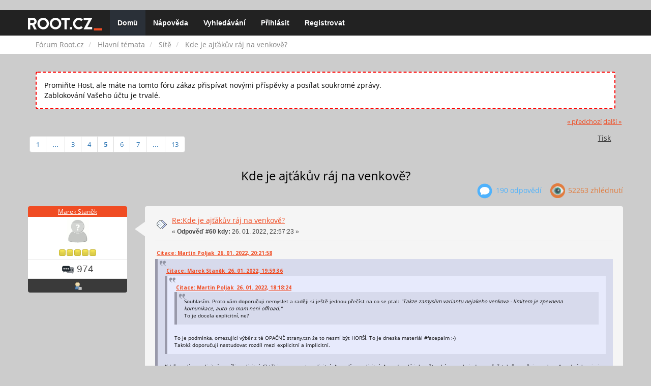

--- FILE ---
content_type: text/html; charset=UTF-8
request_url: https://forum.root.cz/index.php?topic=25780.msg365744
body_size: 13649
content:
<!DOCTYPE html>
<html id="css" xmlns="http://www.w3.org/1999/xhtml">
<head>
    <link rel="stylesheet" type="text/css" href="https://fonts.googleapis.com/css?family=Open+Sans:400,700">
	<link rel="stylesheet" type="text/css" href="/Themes/root-reseller/css/bootstrap.css" />
	<link rel="stylesheet" type="text/css" href="/Themes/root-reseller/css/reseller.css?version=2" />
	<link rel="stylesheet" type="text/css" href="/Themes/root-reseller/css/index.css?fin20" />
	<link rel="stylesheet" type="text/css" href="/Themes/default/css/webkit.css" />
	<link rel="apple-touch-icon" sizes="57x57" href="//i.iinfo.cz/r/favicon/apple-icon-57x57.png">
	<link rel="apple-touch-icon" sizes="60x60" href="//i.iinfo.cz/r/favicon/apple-icon-60x60.png">
	<link rel="apple-touch-icon" sizes="72x72" href="//i.iinfo.cz/r/favicon/apple-icon-72x72.png">
	<link rel="apple-touch-icon" sizes="76x76" href="//i.iinfo.cz/r/favicon/apple-icon-76x76.png">
	<link rel="apple-touch-icon" sizes="114x114" href="//i.iinfo.cz/r/favicon/apple-icon-114x114.png">
	<link rel="apple-touch-icon" sizes="120x120" href="//i.iinfo.cz/r/favicon/apple-icon-120x120.png">
	<link rel="apple-touch-icon" sizes="144x144" href="//i.iinfo.cz/r/favicon/apple-icon-144x144.png">
	<link rel="apple-touch-icon" sizes="152x152" href="//i.iinfo.cz/r/favicon/apple-icon-152x152.png">
	<link rel="apple-touch-icon" sizes="180x180" href="//i.iinfo.cz/r/favicon/apple-icon-180x180.png">
	<link rel="icon" type="image/png" sizes="192x192" href="//i.iinfo.cz/r/favicon/android-icon-192x192.png">
	<link rel="icon" type="image/png" sizes="32x32" href="//i.iinfo.cz/r/favicon/favicon-32x32.png">
	<link rel="icon" type="image/png" sizes="96x96" href="//i.iinfo.cz/r/favicon/favicon-96x96.png">
	<link rel="icon" type="image/png" sizes="16x16" href="//i.iinfo.cz/r/favicon/favicon-16x16.png">
	<link rel="icon" type="image/x-icon" href="//i.iinfo.cz/r/favicon/favicon.ico">
	<link rel="manifest" href="/manifest.json">
	<meta name="msapplication-TileColor" content="#000000">
	<meta name="msapplication-TileImage" content="//i.iinfo.cz/r/favicon/ms-icon-144x144.png">
	<meta name="theme-color" content="#000000"><script type="text/javascript" src="/Themes/default/scripts/postscribe.min.js"></script>
<script type="text/javascript" src="https://www.root.cz/sas.js?client=forum&loadingLocation=head"></script>

	<script type="text/javascript" src="//ajax.googleapis.com/ajax/libs/jquery/2.1.1/jquery.min.js"></script>
	<script type="text/javascript" src="/Themes/root-reseller/scripts/bootstrap.min.js"></script>
	<script type="text/javascript">
	$(document).ready(function(){
		$("input[type=button]").attr("class", "btn btn-default btn-sm");
		$(".button_submit").attr("class", "btn btn-primary btn-sm");
		$("#advanced_search input[type='text'], #search_term_input input[type='text']").removeAttr("size");
		$(".table_grid").attr("class", "table table-striped");
		$("img[alt='Nové'], img.new_posts").replaceWith("<span class='label label-warning'>Nové</span>");
		$("#profile_success").removeAttr("id").removeClass("windowbg").addClass("alert alert-success");
		$("#profile_error").removeAttr("id").removeClass("windowbg").addClass("alert alert-danger");
	});
	</script>
	<script type="text/javascript" src="/Themes/default/scripts/script.js?fin20"></script>
	<script type="text/javascript" src="/Themes/root-reseller/scripts/theme.js?fin20"></script>
	<script type="text/javascript"><!-- // --><![CDATA[
		var smf_theme_url = "/Themes/root-reseller";
		var smf_default_theme_url = "/Themes/default";
		var smf_images_url = "/Themes/root-reseller/images";
		var smf_scripturl = "https://forum.root.cz/index.php?sid-forum=sihd4tk1s7ki59db6kqun0g9i3&amp;";
		var smf_iso_case_folding = false;
		var smf_charset = "UTF-8";
		var ajax_notification_text = "Nahrávám...";
		var ajax_notification_cancel_text = "Storno";
	// ]]></script>
	<meta name="viewport" content="width=device-width, initial-scale=1" />
	<meta http-equiv="Content-Type" content="text/html; charset=UTF-8" />
	<meta name="description" content="Kde je ajťákův ráj na venkově?" />
	<title>Kde je ajťákův ráj na venkově?</title>
	<meta name="robots" content="noindex" />
	<link rel="canonical" href="https://forum.root.cz/index.php?topic=25780.60" />
	<link rel="help" href="https://forum.root.cz/index.php?sid-forum=sihd4tk1s7ki59db6kqun0g9i3&amp;action=help" />
	<link rel="search" href="https://forum.root.cz/index.php?sid-forum=sihd4tk1s7ki59db6kqun0g9i3&amp;action=search" />
	<link rel="contents" href="https://forum.root.cz/index.php?sid-forum=sihd4tk1s7ki59db6kqun0g9i3&amp;" />
	<link rel="alternate" type="application/rss+xml" title="Fórum Root.cz - RSS" href="https://forum.root.cz/index.php?sid-forum=sihd4tk1s7ki59db6kqun0g9i3&amp;type=rss;action=.xml" />
	<link rel="prev" href="https://forum.root.cz/index.php?sid-forum=sihd4tk1s7ki59db6kqun0g9i3&amp;topic=25780.0;prev_next=prev" />
	<link rel="next" href="https://forum.root.cz/index.php?sid-forum=sihd4tk1s7ki59db6kqun0g9i3&amp;topic=25780.0;prev_next=next" />
	<link rel="index" href="https://forum.root.cz/index.php?sid-forum=sihd4tk1s7ki59db6kqun0g9i3&amp;board=17.0" />
	<link rel="stylesheet" type="text/css" href="/Themes/iinfo-resources/css/ads.css" />
	<link rel="stylesheet" type="text/css" href="/Themes/root-reseller/css/ads-local.css" />
	<link rel="stylesheet" type="text/css" href="/Themes/iinfo-resources/css/companyLinks.css" />
	<script type="text/javascript">
		var _ga_account = "UA-4864776-1";
		var _ga_domain = "root.cz";
	</script>
	<script type="text/javascript" src="/Themes/iinfo-resources/scripts/ga.js"></script>
<script src="//assets.adobedtm.com/e949270ea86e/23cf3f1c72ea/launch-964903bcf91a.min.js" async></script>
</head>
<body>

	<div class="design-page__content">
<div class="adLeaderboard"><div data-advert-position-name="leaderboard"></div></div>
<nav class="navbar navbar-default navbar-static-top" role="navigation">
	<div class="container">
		<div class="row">
			<div class="navbar-header">
				<button type="button" class="navbar-toggle" data-toggle="collapse" data-target="#bs-example-navbar-collapse-1">
					<span class="sr-only">Toggle navigation</span>
					<span class="icon-bar"></span>
					<span class="icon-bar"></span>
					<span class="icon-bar"></span>
				</button>
				<a class="navbar-brand" href="//www.root.cz/"><img src="/Themes/root-reseller/images/root_logo.svg" width="146" height="25"><span class="sr-only">Fórum Root.cz</span></a>
			</div>
			<div class="collapse navbar-collapse" id="bs-example-navbar-collapse-1">
				<ul class="nav navbar-nav">
				<li id="button_home" class="active ">
					<a href="https://forum.root.cz/index.php?sid-forum=sihd4tk1s7ki59db6kqun0g9i3&amp;">
						Domů
						
					</a>
				</li>
				<li id="button_help" class="">
					<a href="https://forum.root.cz/index.php?sid-forum=sihd4tk1s7ki59db6kqun0g9i3&amp;action=help">
						Nápověda
						
					</a>
				</li>
				<li id="button_search" class="">
					<a href="https://forum.root.cz/index.php?sid-forum=sihd4tk1s7ki59db6kqun0g9i3&amp;action=search">
						Vyhledávání
						
					</a>
				</li>
				<li id="button_login" class="">
					<a href="https://forum.root.cz/index.php?sid-forum=sihd4tk1s7ki59db6kqun0g9i3&amp;action=login">
						Přihlásit
						
					</a>
				</li>
				<li id="button_register" class="">
					<a href="https://www.root.cz/registrace/?refUrl=https%3A%2F%2Fforum.root.cz%2Findex.php%3Faction%3Dlogin">
						Registrovat
						
					</a>
				</li>
				</ul>
			</div>
		</div>
	</div>
</nav>
	<div class="navigate_section">
		<div class="container">
			<div class="row">
				<ol class="breadcrumb">
					<li>
						<a href="https://forum.root.cz/index.php?sid-forum=sihd4tk1s7ki59db6kqun0g9i3&amp;"><span>Fórum Root.cz</span></a>
					</li>
					<li>
						<a href="https://forum.root.cz/index.php?sid-forum=sihd4tk1s7ki59db6kqun0g9i3&amp;#c1"><span>Hlavní témata</span></a>
					</li>
					<li>
						<a href="https://forum.root.cz/index.php?sid-forum=sihd4tk1s7ki59db6kqun0g9i3&amp;board=17.0"><span>Sítě</span></a>
					</li>
					<li class="active">
						<a href="https://forum.root.cz/index.php?sid-forum=sihd4tk1s7ki59db6kqun0g9i3&amp;topic=25780.0"><span>Kde je ajťákův ráj na venkově?</span></a>
					</li>
				</ol>
			</div>
		</div>
	</div>
<div class="container">
	<div class="row">
		<div id="main_content_section">
				<div class="windowbg alert" style="margin: 2ex; padding: 2ex; border: 2px dashed red;">
					Promiňte Host, ale máte na tomto fóru zákaz přispívat novými příspěvky a posílat soukromé zprávy.
					<div>Zablokování Vašeho účtu je trvalé.</div>
				</div>
			<a id="top"></a>
			<a id="msg365677"></a>
			<div class="pagesection">
				<div class="nextlinks"><a href="https://forum.root.cz/index.php?sid-forum=sihd4tk1s7ki59db6kqun0g9i3&amp;topic=25780.0;prev_next=prev#new">&laquo; předchozí</a> <a href="https://forum.root.cz/index.php?sid-forum=sihd4tk1s7ki59db6kqun0g9i3&amp;topic=25780.0;prev_next=next#new">další &raquo;</a></div>
		<div class="btn-group navbar-right">
			<button type="button" class="btn btn-success dropdown-toggle" data-toggle="dropdown">
    			+
  			</button>
			<ul class="dropdown-menu" role="menu">
				<li><a class="button_strip_print" href="https://forum.root.cz/index.php?sid-forum=sihd4tk1s7ki59db6kqun0g9i3&amp;action=printpage;topic=25780.0" rel="new_win nofollow"><span class="last">Tisk</span></a></li>
			</ul>
		</div>
				<div class="pagelinks floatleft">Stran: <a class="navPages" href="https://forum.root.cz/index.php?sid-forum=sihd4tk1s7ki59db6kqun0g9i3&amp;topic=25780.0">1</a> <span style="font-weight: bold;" onclick="expandPages(this, 'https://forum.root.cz/index.php'+'?topic=25780.%1$d', 15, 30, 15);" onmouseover="this.style.cursor = 'pointer';"> ... </span><a class="navPages" href="https://forum.root.cz/index.php?sid-forum=sihd4tk1s7ki59db6kqun0g9i3&amp;topic=25780.30">3</a> <a class="navPages" href="https://forum.root.cz/index.php?sid-forum=sihd4tk1s7ki59db6kqun0g9i3&amp;topic=25780.45">4</a> [<strong>5</strong>] <a class="navPages" href="https://forum.root.cz/index.php?sid-forum=sihd4tk1s7ki59db6kqun0g9i3&amp;topic=25780.75">6</a> <a class="navPages" href="https://forum.root.cz/index.php?sid-forum=sihd4tk1s7ki59db6kqun0g9i3&amp;topic=25780.90">7</a> <span style="font-weight: bold;" onclick="expandPages(this, 'https://forum.root.cz/index.php?topic=25780.%1$d', 105, 180, 15);" onmouseover="this.style.cursor='pointer';"> ... </span><a class="navPages" href="https://forum.root.cz/index.php?sid-forum=sihd4tk1s7ki59db6kqun0g9i3&amp;topic=25780.180">13</a> </div>
			</div>
			<div id="forumposts">
				<div class="display-info">
					<h1>
						Kde je ajťákův ráj na venkově?
					</h1>
					<ul class="reset info navbar-right">
						<li class="replies"><img src="/Themes/root-reseller/images/messages.png" /> 190 Odpovědí</li>
						<li class="views"><img src="/Themes/root-reseller/images/views.png" /> 52263 Zhlédnutí</li>
					</ul>
				</div>
				<form action="https://forum.root.cz/index.php?sid-forum=sihd4tk1s7ki59db6kqun0g9i3&amp;action=quickmod2;topic=25780.60" method="post" accept-charset="UTF-8" name="quickModForm" id="quickModForm" style="margin: 0;" onsubmit="return oQuickModify.bInEditMode ? oQuickModify.modifySave('c7d630eaca0a4c208eb479cd60811b42', 'sve1e83095') : false">
				<div class="body_message">
					<div class="post_wrapper">
						<div class="poster col-md-2">
							<h4>
								<a href="https://forum.root.cz/index.php?sid-forum=sihd4tk1s7ki59db6kqun0g9i3&amp;action=profile;u=4165" title="Zobraz profil uživatele Marek Staněk">Marek Staněk</a>
							</h4>
							<ul class="reset smalltext" id="msg_365677_extra_info">
							<li class="avatar">
								<a href="https://forum.root.cz/index.php?sid-forum=sihd4tk1s7ki59db6kqun0g9i3&amp;action=profile;u=4165">
									<img src="/Themes/root-reseller/images/noavatar.png" />
								</a>
							</li>
								<li class="stars"><img src="/Themes/root-reseller/images/star.gif" alt="*" /><img src="/Themes/root-reseller/images/star.gif" alt="*" /><img src="/Themes/root-reseller/images/star.gif" alt="*" /><img src="/Themes/root-reseller/images/star.gif" alt="*" /><img src="/Themes/root-reseller/images/star.gif" alt="*" /></li>
								<li class="postcount"><img src="/Themes/root-reseller/images/postcount.png" /> 974</li>
								<li class="profile">
									<ul>
										<li><a href="https://forum.root.cz/index.php?sid-forum=sihd4tk1s7ki59db6kqun0g9i3&amp;action=profile;u=4165"><img src="/Themes/root-reseller/images/icons/profile_sm.gif" alt="Zobrazit profil" title="Zobrazit profil" /></a></li>
									</ul>
								</li>
							</ul>
						</div>
						<div class="col-md-10">
							<div class="body_content">
								<span class="arrow-left"></span>
								<div class="postarea">
										</ul>
										<div class="keyinfo">
											<div class="messageicon">
												<img src="/Themes/root-reseller/images/post/xx.gif" alt="" />
											</div>
											<h5 id="subject_365677">
												<a href="https://forum.root.cz/index.php?sid-forum=sihd4tk1s7ki59db6kqun0g9i3&amp;topic=25780.msg365677#msg365677" rel="nofollow">Re:Kde je ajťákův ráj na venkově?</a>
											</h5>
											<div class="smalltext">&#171; <strong>Odpověď #60 kdy:</strong> 26. 01. 2022, 22:57:23 &#187;</div>
											<div id="msg_365677_quick_mod"></div>
										</div>
									<div class="post">
										<div class="inner" id="msg_365677"><div class="quoteheader"><div class="topslice_quote"><a href="https://forum.root.cz/index.php?sid-forum=sihd4tk1s7ki59db6kqun0g9i3&amp;topic=25780.msg365653#msg365653">Citace: Martin Poljak &nbsp;26. 01. 2022, 20:21:58</a></div></div><blockquote class="bbc_standard_quote"><div class="quoteheader"><div class="topslice_quote"><a href="https://forum.root.cz/index.php?sid-forum=sihd4tk1s7ki59db6kqun0g9i3&amp;topic=25780.msg365652#msg365652">Citace: Marek Staněk &nbsp;26. 01. 2022, 19:59:36</a></div></div><blockquote class="bbc_alternate_quote"><div class="quoteheader"><div class="topslice_quote"><a href="https://forum.root.cz/index.php?sid-forum=sihd4tk1s7ki59db6kqun0g9i3&amp;topic=25780.msg365637#msg365637">Citace: Martin Poljak &nbsp;26. 01. 2022, 18:18:24</a></div></div><blockquote class="bbc_standard_quote">Souhlasím. Proto vám doporučuji nemyslet a raději si ještě jednou přečíst na co se ptal: <em>&quot;Takze zamyslim variantu nejakeho venkova - limitem je zpevnena komunikace, auto co mam neni offroad.&quot;</em><br />To je docela explicitní, ne?<br /></blockquote><div class="quotefooter"><div class="botslice_quote"></div></div><br />To je podmínka, omezující výběr z té OPAČNÉ strany,tzn že to nesmí být HORŠÍ. To je dneska materiál #facepalm :-)<br />Taktéž doporučuji nastudovat rozdíl mezi explicitní a implicitní.<br /></blockquote><div class="quotefooter"><div class="botslice_quote"></div></div><br />Když myslím explicitní, napíši explicitní. Chtěl jsem napsat explicitní. A myslím explicitní. A pardon. Já jeho větu chápu zcela jednoznačně tak, že zvažuje venkov. A podmínkou je jen zpevněná silnice aby se tam dalo běžným autem dojet. Proto je tam taky ta pomlčka.<br /><br />Nepřijdete si trochu arogantně?<br /></blockquote><div class="quotefooter"><div class="botslice_quote"></div></div><br />P.S. že mu stačí, když mu na přístupové komunikací auto nezapadne do půlky dveří do bahna, vůbec neznamená, že vyžaduje, aby tam bylo bahno prosypane štěrkem (příklad). A překvapení na konec: i ve vnitřní Praze jsou místa, která to splňují s bídou. Přitom to neznamená, že by třeba Košíře nebo Bertramku bylo možno označit za vesnici či dokonce vidlákov, když už si máme vyzkoušet nějaké to explicitní vyjadřování.</div>
									</div>
								</div>
								<div class="moderatorbar">
									<div class="smalltext modified" id="modified_365677">
									</div>
									<div class="smalltext reportlinks">
										<img src="/Themes/root-reseller/images/ip.gif" alt="" />
										IP zaznamenána
									</div>
								</div>
							</div>
						</div>
					</div>
				</div>
				<hr  /><a id="adMsgAfterFirst"></a>
<div class="body_message--ad body_message">
	<div class="post_wrapper">
		<div class="poster col-md-2">
			<h4>
				<a href="//www.root.cz">Reklama</a>
			</h4>
			<ul class="reset smalltext">
				<li class="avatar">
					<img src="/Themes/root-reseller/images/noavatar.png" />
				</li>
				<li class="stars">
					<img alt="*" src="/Themes/root-reseller/images/star.gif">
					<img alt="*" src="/Themes/root-reseller/images/star.gif">
					<img alt="*" src="/Themes/root-reseller/images/star.gif">
					<img alt="*" src="/Themes/root-reseller/images/star.gif">
					<img alt="*" src="/Themes/root-reseller/images/star.gif">
				</li>
				<li class="profile">
					<ul>
						<li>
							<img alt="" src="/Themes/root-reseller/images/icons/profile_sm.gif">
						</li>
						<li>
							<img alt="" src="/Themes/root-reseller/images/email_sm.gif">
						</li>
					</ul>
				</li>
			</ul>
		</div>
		<div class="col-md-10">
			<div class="body_content">
				<span class="arrow-left"></span>
				<div class="postarea">
					<div class="post">
						<div class="centertext">
							<div data-advert-position-name="rectangle"></div>
						</div>
					</div>
				</div>
			</div>
		</div>
	</div>
</div>
<hr />

				<a id="msg365680"></a>
				<div class="body_message">
					<div class="post_wrapper">
						<div class="poster col-md-2">
							<h4>
								<a href="https://forum.root.cz/index.php?sid-forum=sihd4tk1s7ki59db6kqun0g9i3&amp;action=profile;u=6054" title="Zobraz profil uživatele CallMeFoxie">CallMeFoxie</a>
							</h4>
							<ul class="reset smalltext" id="msg_365680_extra_info">
							<li class="avatar">
								<a href="https://forum.root.cz/index.php?sid-forum=sihd4tk1s7ki59db6kqun0g9i3&amp;action=profile;u=6054">
									<img src="/Themes/root-reseller/images/noavatar.png" />
								</a>
							</li>
								<li class="stars"><img src="/Themes/root-reseller/images/star.gif" alt="*" /></li>
								<li class="postcount"><img src="/Themes/root-reseller/images/postcount.png" /> 40</li>
								<li class="profile">
									<ul>
										<li><a href="https://forum.root.cz/index.php?sid-forum=sihd4tk1s7ki59db6kqun0g9i3&amp;action=profile;u=6054"><img src="/Themes/root-reseller/images/icons/profile_sm.gif" alt="Zobrazit profil" title="Zobrazit profil" /></a></li>
									</ul>
								</li>
							</ul>
						</div>
						<div class="col-md-10">
							<div class="body_content">
								<span class="arrow-left"></span>
								<div class="postarea">
										</ul>
										<div class="keyinfo">
											<div class="messageicon">
												<img src="/Themes/root-reseller/images/post/xx.gif" alt="" />
											</div>
											<h5 id="subject_365680">
												<a href="https://forum.root.cz/index.php?sid-forum=sihd4tk1s7ki59db6kqun0g9i3&amp;topic=25780.msg365680#msg365680" rel="nofollow">Re:Kde je ajťákův ráj na venkově?</a>
											</h5>
											<div class="smalltext">&#171; <strong>Odpověď #61 kdy:</strong> 26. 01. 2022, 23:05:16 &#187;</div>
											<div id="msg_365680_quick_mod"></div>
										</div>
									<div class="post">
										<div class="inner" id="msg_365680">Taky jsem zmizela z Prahy. Jako malá jsem vyrůstala na okraji Prahy (pod cukrakem) a po odchodu z VŠ jsem se přestěhovala na Smíchov. Po 6 letech žití na Smíchově (z toho 5 s přítelkyní) v bytě jsem hodila vidle a koupila starý dům asi 30km vzdušnou čarou od kraje Prahy, v Křivoklátských lesích. Je to něco úplně jinýho. Když jdu spát tak je tma a ticho. Když chci do lesa, stačí udělat 3 kroky za hospodu. Nákup buď Rakovník nebo Beroun, na rychlovky k Vietnamci (máme tu 2) nebo Coop. Co se týče internetu tak DSLAM mám přímo před barákem, verejku od Metronetu zadarmo. Co mi chybí? Vyměnit trámy ve střeše a udělat druhý patro a na střechu soláry <img src="http://forum.root.cz/Smileys/default/smiley.gif" alt="&#58;&#41;" title="Úsměv" class="smiley" /> (vtip samozřejmě) <br />Sousedy mam v klidu, za rohem si můžu koupit mléko přímo z ceciku a čerstvá voda z lesa taky není daleko.<br />V době HO fakt nemělo cenu bydlet v malý garsonce v zbytečným hluku a smogu z aut. <br />Ano, barák byl starší a potřeboval větší reko (podlahy, stropy rovnou se zateplením) ale nakonec se dalo .. a na 30 let platím nějakých 13 tisíc, za to si v Praze pronájmu co? <img src="http://forum.root.cz/Smileys/default/smiley.gif" alt="&#58;&#41;" title="Úsměv" class="smiley" /> Nebo koupím v blízkém okolí? Do kanclu to mám potencionálně 45-50 minut dle stavu silnic (ne každý den fakt nejezdím), v zimě je potřeba mít rozumný vzorek na ty kopce ale dá se. A v létě sklopim střechu a jede se v kabrioletu <img src="http://forum.root.cz/Smileys/default/smiley.gif" alt="&#58;&#41;" title="Úsměv" class="smiley" /> (ekvivalent motorky ale lepší <img src="http://forum.root.cz/Smileys/default/cheesy.gif" alt="&#58;D" title="Smích" class="smiley" />)</div>
									</div>
								</div>
								<div class="moderatorbar">
									<div class="smalltext modified" id="modified_365680">
									</div>
									<div class="smalltext reportlinks">
										<img src="/Themes/root-reseller/images/ip.gif" alt="" />
										IP zaznamenána
									</div>
								</div>
							</div>
						</div>
					</div>
				</div>
				<hr  />
				<a id="msg365685"></a>
				<div class="body_message">
					<div class="post_wrapper">
						<div class="poster col-md-2">
							<h4>
								<a href="https://forum.root.cz/index.php?sid-forum=sihd4tk1s7ki59db6kqun0g9i3&amp;action=profile;u=6663" title="Zobraz profil uživatele Lad22">Lad22</a>
							</h4>
							<ul class="reset smalltext" id="msg_365685_extra_info">
							<li class="avatar">
								<a href="https://forum.root.cz/index.php?sid-forum=sihd4tk1s7ki59db6kqun0g9i3&amp;action=profile;u=6663">
									<img src="/Themes/root-reseller/images/noavatar.png" />
								</a>
							</li>
								<li class="stars"><img src="/Themes/root-reseller/images/star.gif" alt="*" /></li>
								<li class="postcount"><img src="/Themes/root-reseller/images/postcount.png" /> 5</li>
								<li class="profile">
									<ul>
										<li><a href="https://forum.root.cz/index.php?sid-forum=sihd4tk1s7ki59db6kqun0g9i3&amp;action=profile;u=6663"><img src="/Themes/root-reseller/images/icons/profile_sm.gif" alt="Zobrazit profil" title="Zobrazit profil" /></a></li>
									</ul>
								</li>
							</ul>
						</div>
						<div class="col-md-10">
							<div class="body_content">
								<span class="arrow-left"></span>
								<div class="postarea">
										</ul>
										<div class="keyinfo">
											<div class="messageicon">
												<img src="/Themes/root-reseller/images/post/xx.gif" alt="" />
											</div>
											<h5 id="subject_365685">
												<a href="https://forum.root.cz/index.php?sid-forum=sihd4tk1s7ki59db6kqun0g9i3&amp;topic=25780.msg365685#msg365685" rel="nofollow">Re:Kde je ajťákův ráj na venkově?</a>
											</h5>
											<div class="smalltext">&#171; <strong>Odpověď #62 kdy:</strong> 26. 01. 2022, 23:10:28 &#187;</div>
											<div id="msg_365685_quick_mod"></div>
										</div>
									<div class="post">
										<div class="inner" id="msg_365685"><div class="quoteheader"><div class="topslice_quote"><a href="https://forum.root.cz/index.php?sid-forum=sihd4tk1s7ki59db6kqun0g9i3&amp;topic=25780.msg365680#msg365680">Citace: CallMeFoxie &nbsp;26. 01. 2022, 23:05:16</a></div></div><blockquote class="bbc_standard_quote"><br />.....<br /><br />A v létě sklopim střechu a jede se v kabrioletu <img src="http://forum.root.cz/Smileys/default/smiley.gif" alt="&#58;&#41;" title="Úsměv" class="smiley" /> (ekvivalent motorky ale lepší <img src="http://forum.root.cz/Smileys/default/cheesy.gif" alt="&#58;D" title="Smích" class="smiley" />)<br /></blockquote><div class="quotefooter"><div class="botslice_quote"></div></div>Dovoluji si vyjádřit hrubý nesouhlas, zkus to naklopit do zatáčky <img src="http://forum.root.cz/Smileys/default/smiley.gif" alt="&#58;&#41;" title="Úsměv" class="smiley" /></div>
									</div>
								</div>
								<div class="moderatorbar">
									<div class="smalltext modified" id="modified_365685">
									</div>
									<div class="smalltext reportlinks">
										<img src="/Themes/root-reseller/images/ip.gif" alt="" />
										IP zaznamenána
									</div>
								</div>
							</div>
						</div>
					</div>
				</div>
				<hr  />
				<a id="msg365686"></a>
				<div class="body_message">
					<div class="post_wrapper">
						<div class="poster col-md-2">
							<h4>
								<a href="https://forum.root.cz/index.php?sid-forum=sihd4tk1s7ki59db6kqun0g9i3&amp;action=profile;u=4165" title="Zobraz profil uživatele Marek Staněk">Marek Staněk</a>
							</h4>
							<ul class="reset smalltext" id="msg_365686_extra_info">
							<li class="avatar">
								<a href="https://forum.root.cz/index.php?sid-forum=sihd4tk1s7ki59db6kqun0g9i3&amp;action=profile;u=4165">
									<img src="/Themes/root-reseller/images/noavatar.png" />
								</a>
							</li>
								<li class="stars"><img src="/Themes/root-reseller/images/star.gif" alt="*" /><img src="/Themes/root-reseller/images/star.gif" alt="*" /><img src="/Themes/root-reseller/images/star.gif" alt="*" /><img src="/Themes/root-reseller/images/star.gif" alt="*" /><img src="/Themes/root-reseller/images/star.gif" alt="*" /></li>
								<li class="postcount"><img src="/Themes/root-reseller/images/postcount.png" /> 974</li>
								<li class="profile">
									<ul>
										<li><a href="https://forum.root.cz/index.php?sid-forum=sihd4tk1s7ki59db6kqun0g9i3&amp;action=profile;u=4165"><img src="/Themes/root-reseller/images/icons/profile_sm.gif" alt="Zobrazit profil" title="Zobrazit profil" /></a></li>
									</ul>
								</li>
							</ul>
						</div>
						<div class="col-md-10">
							<div class="body_content">
								<span class="arrow-left"></span>
								<div class="postarea">
										</ul>
										<div class="keyinfo">
											<div class="messageicon">
												<img src="/Themes/root-reseller/images/post/xx.gif" alt="" />
											</div>
											<h5 id="subject_365686">
												<a href="https://forum.root.cz/index.php?sid-forum=sihd4tk1s7ki59db6kqun0g9i3&amp;topic=25780.msg365686#msg365686" rel="nofollow">Re:Kde je ajťákův ráj na venkově?</a>
											</h5>
											<div class="smalltext">&#171; <strong>Odpověď #63 kdy:</strong> 26. 01. 2022, 23:13:07 &#187;</div>
											<div id="msg_365686_quick_mod"></div>
										</div>
									<div class="post">
										<div class="inner" id="msg_365686">Můžu potvrdit, Smíchov je v dnešní době na provaz; bydlel jsem tam 28 let na Andělu.</div>
									</div>
								</div>
								<div class="moderatorbar">
									<div class="smalltext modified" id="modified_365686">
									</div>
									<div class="smalltext reportlinks">
										<img src="/Themes/root-reseller/images/ip.gif" alt="" />
										IP zaznamenána
									</div>
								</div>
							</div>
						</div>
					</div>
				</div>
				<hr  />
				<a id="msg365719"></a>
				<div class="body_message">
					<div class="post_wrapper">
						<div class="poster col-md-2">
							<h4>
								<a href="https://forum.root.cz/index.php?sid-forum=sihd4tk1s7ki59db6kqun0g9i3&amp;action=profile;u=4301" title="Zobraz profil uživatele janob">janob</a>
							</h4>
							<ul class="reset smalltext" id="msg_365719_extra_info">
							<li class="avatar">
								<a href="https://forum.root.cz/index.php?sid-forum=sihd4tk1s7ki59db6kqun0g9i3&amp;action=profile;u=4301">
									<img class="avatar" src="https://forum.root.cz/index.php?sid-forum=sihd4tk1s7ki59db6kqun0g9i3&amp;action=dlattach;attach=5875;type=avatar" alt="" />
								</a>
							</li>
								<li class="stars"><img src="/Themes/root-reseller/images/star.gif" alt="*" /></li>
								<li class="postcount"><img src="/Themes/root-reseller/images/postcount.png" /> 25</li>
								<li class="profile">
									<ul>
										<li><a href="https://forum.root.cz/index.php?sid-forum=sihd4tk1s7ki59db6kqun0g9i3&amp;action=profile;u=4301"><img src="/Themes/root-reseller/images/icons/profile_sm.gif" alt="Zobrazit profil" title="Zobrazit profil" /></a></li>
									</ul>
								</li>
							</ul>
						</div>
						<div class="col-md-10">
							<div class="body_content">
								<span class="arrow-left"></span>
								<div class="postarea">
										</ul>
										<div class="keyinfo">
											<div class="messageicon">
												<img src="/Themes/root-reseller/images/post/xx.gif" alt="" />
											</div>
											<h5 id="subject_365719">
												<a href="https://forum.root.cz/index.php?sid-forum=sihd4tk1s7ki59db6kqun0g9i3&amp;topic=25780.msg365719#msg365719" rel="nofollow">Re:Kde je ajťákův ráj na venkově?</a>
											</h5>
											<div class="smalltext">&#171; <strong>Odpověď #64 kdy:</strong> 27. 01. 2022, 10:46:43 &#187;</div>
											<div id="msg_365719_quick_mod"></div>
										</div>
									<div class="post">
										<div class="inner" id="msg_365719"><div class="quoteheader"><div class="topslice_quote">Citace</div></div><blockquote class="bbc_standard_quote"> Mám kamaráda v Ulánbátaru, ten to taky splňuje <img src="http://forum.root.cz/Smileys/default/smiley.gif" alt="&#58;&#41;" title="Úsměv" class="smiley" /><br /></blockquote><div class="quotefooter"><div class="botslice_quote"></div></div><br />&lt;joke on&gt;<br />Ulanbátár je veľkomesto, nie vidiek ;-), takze to spĺňa iba z geografckého hľadiska. A mimo mesta samotného predpokladám dosť problém s wi-fi (osobnú skúsenosť ale nemám) ...<br />&lt;/joke off&gt;<br /><br />Ešte som ku kladom zabudol pridať: najbližšia pálenica (oficiálna!) 4km, zdroj kvalitnej horskej vody na riedenie destilátu 1km ... ;-)</div>
									</div>
								</div>
								<div class="moderatorbar">
									<div class="smalltext modified" id="modified_365719">
									</div>
									<div class="smalltext reportlinks">
										<img src="/Themes/root-reseller/images/ip.gif" alt="" />
										IP zaznamenána
									</div>
								</div>
							</div>
						</div>
					</div>
				</div>
				<hr  /><a id="adMsgAfterFourth"></a>
<div class="body_message--ad body_message">
	<div class="post_wrapper">
		<div class="poster col-md-2">
			<h4>
				<a href="//www.root.cz">Reklama</a>
			</h4>
			<ul class="reset smalltext">
				<li class="avatar">
					<img src="/Themes/root-reseller/images/noavatar.png" />
				</li>
				<li class="stars">
					<img alt="*" src="/Themes/root-reseller/images/star.gif">
					<img alt="*" src="/Themes/root-reseller/images/star.gif">
					<img alt="*" src="/Themes/root-reseller/images/star.gif">
					<img alt="*" src="/Themes/root-reseller/images/star.gif">
					<img alt="*" src="/Themes/root-reseller/images/star.gif">
				</li>
				<li class="profile">
					<ul>
						<li>
							<img alt="" src="/Themes/root-reseller/images/icons/profile_sm.gif">
						</li>
						<li>
							<img alt="" src="/Themes/root-reseller/images/email_sm.gif">
						</li>
					</ul>
				</li>
			</ul>
		</div>
		<div class="col-md-10">
			<div class="body_content">
				<span class="arrow-left"></span>
				<div class="postarea">
					<div class="post">
						<div class="centertext">
							<div class="adsense-box" id="as-forum2">
								<div data-advert-position-name="vrchni-square-banner"></div>
							</div>
						</div>
					</div>
				</div>
			</div>
		</div>
	</div>
</div>
<hr />

				<a id="msg365721"></a>
				<div class="body_message">
					<div class="post_wrapper">
						<div class="poster col-md-2">
							<h4>
								<a href="https://forum.root.cz/index.php?sid-forum=sihd4tk1s7ki59db6kqun0g9i3&amp;action=profile;u=3875" title="Zobraz profil uživatele Idris">Idris</a>
							</h4>
							<ul class="reset smalltext" id="msg_365721_extra_info">
							<li class="avatar">
								<a href="https://forum.root.cz/index.php?sid-forum=sihd4tk1s7ki59db6kqun0g9i3&amp;action=profile;u=3875">
									<img src="/Themes/root-reseller/images/noavatar.png" />
								</a>
							</li>
								<li class="stars"><img src="/Themes/root-reseller/images/star.gif" alt="*" /><img src="/Themes/root-reseller/images/star.gif" alt="*" /><img src="/Themes/root-reseller/images/star.gif" alt="*" /><img src="/Themes/root-reseller/images/star.gif" alt="*" /><img src="/Themes/root-reseller/images/star.gif" alt="*" /></li>
								<li class="postcount"><img src="/Themes/root-reseller/images/postcount.png" /> 2 286</li>
								<li class="profile">
									<ul>
										<li><a href="https://forum.root.cz/index.php?sid-forum=sihd4tk1s7ki59db6kqun0g9i3&amp;action=profile;u=3875"><img src="/Themes/root-reseller/images/icons/profile_sm.gif" alt="Zobrazit profil" title="Zobrazit profil" /></a></li>
									</ul>
								</li>
							</ul>
						</div>
						<div class="col-md-10">
							<div class="body_content">
								<span class="arrow-left"></span>
								<div class="postarea">
										</ul>
										<div class="keyinfo">
											<div class="messageicon">
												<img src="/Themes/root-reseller/images/post/xx.gif" alt="" />
											</div>
											<h5 id="subject_365721">
												<a href="https://forum.root.cz/index.php?sid-forum=sihd4tk1s7ki59db6kqun0g9i3&amp;topic=25780.msg365721#msg365721" rel="nofollow">Re:Kde je ajťákův ráj na venkově?</a>
											</h5>
											<div class="smalltext">&#171; <strong>Odpověď #65 kdy:</strong> 27. 01. 2022, 10:53:51 &#187;</div>
											<div id="msg_365721_quick_mod"></div>
										</div>
									<div class="post">
										<div class="inner" id="msg_365721"><div class="quoteheader"><div class="topslice_quote"><a href="https://forum.root.cz/index.php?sid-forum=sihd4tk1s7ki59db6kqun0g9i3&amp;topic=25780.msg365719#msg365719">Citace: janob &nbsp;27. 01. 2022, 10:46:43</a></div></div><blockquote class="bbc_standard_quote"><div class="quoteheader"><div class="topslice_quote">Citace</div></div><blockquote class="bbc_alternate_quote"> Mám kamaráda v Ulánbátaru, ten to taky splňuje <img src="http://forum.root.cz/Smileys/default/smiley.gif" alt="&#58;&#41;" title="Úsměv" class="smiley" /><br /></blockquote><div class="quotefooter"><div class="botslice_quote"></div></div>&lt;joke on&gt;<br />Ulanbátár je veľkomesto, nie vidiek ;-), takze to spĺňa iba z geografckého hľadiska. A mimo mesta samotného predpokladám dosť problém s wi-fi (osobnú skúsenosť ale nemám) ...<br />&lt;/joke off&gt;<br /><br />Ešte som ku kladom zabudol pridať: najbližšia pálenica (oficiálna!) 4km, zdroj kvalitnej horskej vody na riedenie destilátu 1km ... ;-)<br /></blockquote><div class="quotefooter"><div class="botslice_quote"></div></div> Tak on není přímo ve městě pod pokličkou smogu, ale někde za městem. Internet má rychlejší než já v “civilizaci”.<br /><br />Palírna? Jiný kamarád už pár let bydlí v Íránu a má jednu (taky oficiální) za rohem. Než někdo začne držkovat, tak křesťanské menšiny v Íránu můžou legálně vyrábět alkoholické nápoje. A Isfahán je z velké části arménský <img src="http://forum.root.cz/Smileys/default/smiley.gif" alt="&#58;&#41;" title="Úsměv" class="smiley" /></div>
									</div>
								</div>
								<div class="moderatorbar">
									<div class="smalltext modified" id="modified_365721">
									</div>
									<div class="smalltext reportlinks">
										<img src="/Themes/root-reseller/images/ip.gif" alt="" />
										IP zaznamenána
									</div>
								</div>
							</div>
						</div>
					</div>
				</div>
				<hr  />
				<a id="msg365731"></a>
				<div class="body_message">
					<div class="post_wrapper">
						<div class="poster col-md-2">
							<h4>
								<a href="https://forum.root.cz/index.php?sid-forum=sihd4tk1s7ki59db6kqun0g9i3&amp;action=profile;u=6595" title="Zobraz profil uživatele &#127482;&#127462; GPU">&#127482;&#127462; GPU</a>
							</h4>
							<ul class="reset smalltext" id="msg_365731_extra_info">
							<li class="avatar">
								<a href="https://forum.root.cz/index.php?sid-forum=sihd4tk1s7ki59db6kqun0g9i3&amp;action=profile;u=6595">
									<img src="/Themes/root-reseller/images/noavatar.png" />
								</a>
							</li>
								<li class="stars"><img src="/Themes/root-reseller/images/star.gif" alt="*" /><img src="/Themes/root-reseller/images/star.gif" alt="*" /><img src="/Themes/root-reseller/images/star.gif" alt="*" /><img src="/Themes/root-reseller/images/star.gif" alt="*" /><img src="/Themes/root-reseller/images/star.gif" alt="*" /></li>
								<li class="postcount"><img src="/Themes/root-reseller/images/postcount.png" /> 1 345</li>
								<li class="profile">
									<ul>
										<li><a href="https://forum.root.cz/index.php?sid-forum=sihd4tk1s7ki59db6kqun0g9i3&amp;action=profile;u=6595"><img src="/Themes/root-reseller/images/icons/profile_sm.gif" alt="Zobrazit profil" title="Zobrazit profil" /></a></li>
									</ul>
								</li>
							</ul>
						</div>
						<div class="col-md-10">
							<div class="body_content">
								<span class="arrow-left"></span>
								<div class="postarea">
										</ul>
										<div class="keyinfo">
											<div class="messageicon">
												<img src="/Themes/root-reseller/images/post/xx.gif" alt="" />
											</div>
											<h5 id="subject_365731">
												<a href="https://forum.root.cz/index.php?sid-forum=sihd4tk1s7ki59db6kqun0g9i3&amp;topic=25780.msg365731#msg365731" rel="nofollow">Re:Kde je ajťákův ráj na venkově?</a>
											</h5>
											<div class="smalltext">&#171; <strong>Odpověď #66 kdy:</strong> 27. 01. 2022, 11:54:22 &#187;</div>
											<div id="msg_365731_quick_mod"></div>
										</div>
									<div class="post">
										<div class="inner" id="msg_365731">Je to tak. Internet někde na periferii města je často řádově rychlejší než v centru. Holt se v centru často nedá rozumně vysokorychlostní internet šiřit - řídká hustota osídlení (stará a nízká zástavba), úzké historické ulice, které nelze jen tak rozkopat.<br /><br />V Praze jsem řešil to samý, maximálně xDSL přes nějaké staré dráty... :-/ </div>
									</div>
								</div>
								<div class="moderatorbar">
									<div class="smalltext modified" id="modified_365731">
									</div>
									<div class="smalltext reportlinks">
										<img src="/Themes/root-reseller/images/ip.gif" alt="" />
										IP zaznamenána
									</div>
								</div>
							</div>
						</div>
					</div>
				</div>
				<hr  />
				<a id="msg365733"></a>
				<div class="body_message">
					<div class="post_wrapper">
						<div class="poster col-md-2">
							<h4>
								<a href="https://forum.root.cz/index.php?sid-forum=sihd4tk1s7ki59db6kqun0g9i3&amp;action=profile;u=2043" title="Zobraz profil uživatele martinus26">martinus26</a>
							</h4>
							<ul class="reset smalltext" id="msg_365733_extra_info">
							<li class="avatar">
								<a href="https://forum.root.cz/index.php?sid-forum=sihd4tk1s7ki59db6kqun0g9i3&amp;action=profile;u=2043">
									<img src="/Themes/root-reseller/images/noavatar.png" />
								</a>
							</li>
								<li class="stars"><img src="/Themes/root-reseller/images/star.gif" alt="*" /><img src="/Themes/root-reseller/images/star.gif" alt="*" /></li>
								<li class="postcount"><img src="/Themes/root-reseller/images/postcount.png" /> 54</li>
								<li class="profile">
									<ul>
										<li><a href="https://forum.root.cz/index.php?sid-forum=sihd4tk1s7ki59db6kqun0g9i3&amp;action=profile;u=2043"><img src="/Themes/root-reseller/images/icons/profile_sm.gif" alt="Zobrazit profil" title="Zobrazit profil" /></a></li>
									</ul>
								</li>
							</ul>
						</div>
						<div class="col-md-10">
							<div class="body_content">
								<span class="arrow-left"></span>
								<div class="postarea">
										</ul>
										<div class="keyinfo">
											<div class="messageicon">
												<img src="/Themes/root-reseller/images/post/xx.gif" alt="" />
											</div>
											<h5 id="subject_365733">
												<a href="https://forum.root.cz/index.php?sid-forum=sihd4tk1s7ki59db6kqun0g9i3&amp;topic=25780.msg365733#msg365733" rel="nofollow">Re:Kde je ajťákův ráj na venkově?</a>
											</h5>
											<div class="smalltext">&#171; <strong>Odpověď #67 kdy:</strong> 27. 01. 2022, 12:10:09 &#187;</div>
											<div id="msg_365733_quick_mod"></div>
										</div>
									<div class="post">
										<div class="inner" id="msg_365733">Ako človek ktorý v mladosti zažil presťahovanie z mesta na blízku dedinu mám jednoznačný názor. <br /><br />Podla mna najlepšia kombinácia je dom (nie byt/panelak) v skutočnom meste (nie satelit). Na lokalite tiež dosť záleží. Veľká záhrada je na prítaž. Civilizácia je super, len je potrebná určitá &quot;nárazníkova zóna&quot;<br /><br />Ludia čo chcú uniknúť pred mestským smogom bývajú prekvapení dedinským smogom (stači jeden debil na ulici ktorý kúri drevotrieskovým odpadom). <br /><br />Tiež je dobré zistit v prípade prúseru ako dlho by trval príjazd záchranky a pod ktorú nemocnicu patríte. Je roziel byt 5 km od veľkej univerzitnej než 50 km po cestách 3 triedy do malej/slabo vybavenej. <br /><br /><br /><br /><br /><br /><br /></div>
									</div>
								</div>
								<div class="moderatorbar">
									<div class="smalltext modified" id="modified_365733">
									</div>
									<div class="smalltext reportlinks">
										<img src="/Themes/root-reseller/images/ip.gif" alt="" />
										IP zaznamenána
									</div>
								</div>
							</div>
						</div>
					</div>
				</div>
				<hr  />
				<a id="msg365738"></a>
				<div class="body_message">
					<div class="post_wrapper">
						<div class="poster col-md-2">
							<h4>
								<a href="https://forum.root.cz/index.php?sid-forum=sihd4tk1s7ki59db6kqun0g9i3&amp;action=profile;u=4197" title="Zobraz profil uživatele L..">L..</a>
							</h4>
							<ul class="reset smalltext" id="msg_365738_extra_info">
							<li class="avatar">
								<a href="https://forum.root.cz/index.php?sid-forum=sihd4tk1s7ki59db6kqun0g9i3&amp;action=profile;u=4197">
									<img src="/Themes/root-reseller/images/noavatar.png" />
								</a>
							</li>
								<li class="stars"><img src="/Themes/root-reseller/images/star.gif" alt="*" /><img src="/Themes/root-reseller/images/star.gif" alt="*" /><img src="/Themes/root-reseller/images/star.gif" alt="*" /><img src="/Themes/root-reseller/images/star.gif" alt="*" /></li>
								<li class="postcount"><img src="/Themes/root-reseller/images/postcount.png" /> 322</li>
								<li class="profile">
									<ul>
										<li><a href="https://forum.root.cz/index.php?sid-forum=sihd4tk1s7ki59db6kqun0g9i3&amp;action=profile;u=4197"><img src="/Themes/root-reseller/images/icons/profile_sm.gif" alt="Zobrazit profil" title="Zobrazit profil" /></a></li>
									</ul>
								</li>
							</ul>
						</div>
						<div class="col-md-10">
							<div class="body_content">
								<span class="arrow-left"></span>
								<div class="postarea">
										</ul>
										<div class="keyinfo">
											<div class="messageicon">
												<img src="/Themes/root-reseller/images/post/xx.gif" alt="" />
											</div>
											<h5 id="subject_365738">
												<a href="https://forum.root.cz/index.php?sid-forum=sihd4tk1s7ki59db6kqun0g9i3&amp;topic=25780.msg365738#msg365738" rel="nofollow">Re:Kde je ajťákův ráj na venkově?</a>
											</h5>
											<div class="smalltext">&#171; <strong>Odpověď #68 kdy:</strong> 27. 01. 2022, 12:41:44 &#187;</div>
											<div id="msg_365738_quick_mod"></div>
										</div>
									<div class="post">
										<div class="inner" id="msg_365738"><div class="quoteheader"><div class="topslice_quote"><a href="https://forum.root.cz/index.php?sid-forum=sihd4tk1s7ki59db6kqun0g9i3&amp;topic=25780.msg365733#msg365733">Citace: martinus26 &nbsp;27. 01. 2022, 12:10:09</a></div></div><blockquote class="bbc_standard_quote">Ludia čo chcú uniknúť pred mestským smogom bývajú prekvapení dedinským smogom (stači jeden debil na ulici ktorý kúri drevotrieskovým odpadom). <br /></blockquote><div class="quotefooter"><div class="botslice_quote"></div></div><br />Přesně tak. Ach ty naivní romantické představy o klidném životě na vesnici v čistém lůně přírody, kde je svět ještě v pořádku...<br /><br />V reálu tam lidi topí kdečím, takže zasmradí celou ves, na jaře a v létě jedou pomalu nonstop sekačky a křovinořezy, na podzim cirkulárky a když nic nejede, tak hystericky ječí sousedův pes. Zlatá dopravní tepna pod oknem ve městě <img src="http://forum.root.cz/Smileys/default/cheesy.gif" alt="&#58;D" title="Smích" class="smiley" /><br /></div>
									</div>
								</div>
								<div class="moderatorbar">
									<div class="smalltext modified" id="modified_365738">
									</div>
									<div class="smalltext reportlinks">
										<img src="/Themes/root-reseller/images/ip.gif" alt="" />
										IP zaznamenána
									</div>
								</div>
							</div>
						</div>
					</div>
				</div>
				<hr  />
				<a id="msg365741"></a>
				<div class="body_message">
					<div class="post_wrapper">
						<div class="poster col-md-2">
							<h4>
								<a href="https://forum.root.cz/index.php?sid-forum=sihd4tk1s7ki59db6kqun0g9i3&amp;action=profile;u=6583" title="Zobraz profil uživatele Filip Jirsák (forum)">Filip Jirsák (forum)</a>
							</h4>
							<ul class="reset smalltext" id="msg_365741_extra_info">
							<li class="avatar">
								<a href="https://forum.root.cz/index.php?sid-forum=sihd4tk1s7ki59db6kqun0g9i3&amp;action=profile;u=6583">
									<img class="avatar" src="https://forum.root.cz/index.php?sid-forum=sihd4tk1s7ki59db6kqun0g9i3&amp;action=dlattach;attach=7233;type=avatar" alt="" />
								</a>
							</li>
								<li class="stars"><img src="/Themes/root-reseller/images/star.gif" alt="*" /><img src="/Themes/root-reseller/images/star.gif" alt="*" /><img src="/Themes/root-reseller/images/star.gif" alt="*" /><img src="/Themes/root-reseller/images/star.gif" alt="*" /></li>
								<li class="postcount"><img src="/Themes/root-reseller/images/postcount.png" /> 317</li>
								<li class="profile">
									<ul>
										<li><a href="https://forum.root.cz/index.php?sid-forum=sihd4tk1s7ki59db6kqun0g9i3&amp;action=profile;u=6583"><img src="/Themes/root-reseller/images/icons/profile_sm.gif" alt="Zobrazit profil" title="Zobrazit profil" /></a></li>
									</ul>
								</li>
							</ul>
						</div>
						<div class="col-md-10">
							<div class="body_content">
								<span class="arrow-left"></span>
								<div class="postarea">
										</ul>
										<div class="keyinfo">
											<div class="messageicon">
												<img src="/Themes/root-reseller/images/post/xx.gif" alt="" />
											</div>
											<h5 id="subject_365741">
												<a href="https://forum.root.cz/index.php?sid-forum=sihd4tk1s7ki59db6kqun0g9i3&amp;topic=25780.msg365741#msg365741" rel="nofollow">Re:Kde je ajťákův ráj na venkově?</a>
											</h5>
											<div class="smalltext">&#171; <strong>Odpověď #69 kdy:</strong> 27. 01. 2022, 13:00:15 &#187;</div>
											<div id="msg_365741_quick_mod"></div>
										</div>
									<div class="post">
										<div class="inner" id="msg_365741">Asi tak třetina <a href="https://mapy.cz/zakladni?x=14.7958803&amp;y=50.1419053&amp;z=14&amp;source=muni&amp;id=4183&amp;ds=1" rel="nofollow" class="bbc_link" target="_blank">Mochova</a> (možná už víc) je zasíťovaná optikou spolku <a href="https://www.czela.net" rel="nofollow" class="bbc_link" target="_blank">czela.net</a>. Jejich optika je i v některých dalších obcích okolo. Ale nevím, zda 20 km od Prahy považujete za venkov.</div>
									</div>
								</div>
								<div class="moderatorbar">
									<div class="smalltext modified" id="modified_365741">
									</div>
									<div class="smalltext reportlinks">
										<img src="/Themes/root-reseller/images/ip.gif" alt="" />
										IP zaznamenána
									</div>
								</div>
							</div>
						</div>
					</div>
				</div>
				<hr  />
				<a id="msg365742"></a>
				<div class="body_message">
					<div class="post_wrapper">
						<div class="poster col-md-2">
							<h4>
								<a href="https://forum.root.cz/index.php?sid-forum=sihd4tk1s7ki59db6kqun0g9i3&amp;action=profile;u=6595" title="Zobraz profil uživatele &#127482;&#127462; GPU">&#127482;&#127462; GPU</a>
							</h4>
							<ul class="reset smalltext" id="msg_365742_extra_info">
							<li class="avatar">
								<a href="https://forum.root.cz/index.php?sid-forum=sihd4tk1s7ki59db6kqun0g9i3&amp;action=profile;u=6595">
									<img src="/Themes/root-reseller/images/noavatar.png" />
								</a>
							</li>
								<li class="stars"><img src="/Themes/root-reseller/images/star.gif" alt="*" /><img src="/Themes/root-reseller/images/star.gif" alt="*" /><img src="/Themes/root-reseller/images/star.gif" alt="*" /><img src="/Themes/root-reseller/images/star.gif" alt="*" /><img src="/Themes/root-reseller/images/star.gif" alt="*" /></li>
								<li class="postcount"><img src="/Themes/root-reseller/images/postcount.png" /> 1 345</li>
								<li class="profile">
									<ul>
										<li><a href="https://forum.root.cz/index.php?sid-forum=sihd4tk1s7ki59db6kqun0g9i3&amp;action=profile;u=6595"><img src="/Themes/root-reseller/images/icons/profile_sm.gif" alt="Zobrazit profil" title="Zobrazit profil" /></a></li>
									</ul>
								</li>
							</ul>
						</div>
						<div class="col-md-10">
							<div class="body_content">
								<span class="arrow-left"></span>
								<div class="postarea">
										</ul>
										<div class="keyinfo">
											<div class="messageicon">
												<img src="/Themes/root-reseller/images/post/xx.gif" alt="" />
											</div>
											<h5 id="subject_365742">
												<a href="https://forum.root.cz/index.php?sid-forum=sihd4tk1s7ki59db6kqun0g9i3&amp;topic=25780.msg365742#msg365742" rel="nofollow">Re:Kde je ajťákův ráj na venkově?</a>
											</h5>
											<div class="smalltext">&#171; <strong>Odpověď #70 kdy:</strong> 27. 01. 2022, 13:04:21 &#187;</div>
											<div id="msg_365742_quick_mod"></div>
										</div>
									<div class="post">
										<div class="inner" id="msg_365742">Všude je holt něco. Lidi jsou nalezlí všude, ČR je šíleně hustě osídlená a je těžký najít někde kus klidu, ale dá se to.<br /><br />Na vesnici vrčí pily a sekačky, v paneláku zase každý den někdo něco vrtá a přestavuje byt, slyšíte doslova každý prd. Ve staré zástavbě zase není kde parkovat a často je v těch ulicích šílený provoz. Domečky na kraji města jsou ideální, ale tam už bývají zahrady, takže sekačky jsou opět na scéně, a navíc často mají lidi v garáži dílnu, takže bruska a podobně. Navíc je to asi nejdražší způsob bydlení.<br /><br />Vrčení pil a sekaček je v poho, protože vy tu trávu taky nekosíte a dříví neřežete ruční pilou. Ve městě má čokla ještě víc lidí, který je navíc často celý den zavřený v bytě sám, kde dělá hádejte co,... jeká. V paneláku stačí blbá hvízdající andulka nebo podobný opeřenec.<br /><br />Kvílející sanitky ve městě, nekonečné rekonstrukce ulic a okolních domů, dementi troubící v noci před barákem a podobně, to mi opravdu nechybí.</div>
									</div>
								</div>
								<div class="moderatorbar">
									<div class="smalltext modified" id="modified_365742">
									</div>
									<div class="smalltext reportlinks">
										<img src="/Themes/root-reseller/images/ip.gif" alt="" />
										IP zaznamenána
									</div>
								</div>
							</div>
						</div>
					</div>
				</div>
				<hr  />
				<a id="msg365744"></a><a id="new"></a>
				<div class="body_message">
					<div class="post_wrapper">
						<div class="poster col-md-2">
							<h4>
								<a href="https://forum.root.cz/index.php?sid-forum=sihd4tk1s7ki59db6kqun0g9i3&amp;action=profile;u=5073" title="Zobraz profil uživatele Python">Python</a>
							</h4>
							<ul class="reset smalltext" id="msg_365744_extra_info">
							<li class="avatar">
								<a href="https://forum.root.cz/index.php?sid-forum=sihd4tk1s7ki59db6kqun0g9i3&amp;action=profile;u=5073">
									<img src="/Themes/root-reseller/images/noavatar.png" />
								</a>
							</li>
								<li class="stars"><img src="/Themes/root-reseller/images/star.gif" alt="*" /></li>
								<li class="postcount"><img src="/Themes/root-reseller/images/postcount.png" /> 16</li>
								<li class="profile">
									<ul>
										<li><a href="https://forum.root.cz/index.php?sid-forum=sihd4tk1s7ki59db6kqun0g9i3&amp;action=profile;u=5073"><img src="/Themes/root-reseller/images/icons/profile_sm.gif" alt="Zobrazit profil" title="Zobrazit profil" /></a></li>
									</ul>
								</li>
							</ul>
						</div>
						<div class="col-md-10">
							<div class="body_content">
								<span class="arrow-left"></span>
								<div class="postarea">
										</ul>
										<div class="keyinfo">
											<div class="messageicon">
												<img src="/Themes/root-reseller/images/post/xx.gif" alt="" />
											</div>
											<h5 id="subject_365744">
												<a href="https://forum.root.cz/index.php?sid-forum=sihd4tk1s7ki59db6kqun0g9i3&amp;topic=25780.msg365744#msg365744" rel="nofollow">Re:Kde je ajťákův ráj na venkově?</a>
											</h5>
											<div class="smalltext">&#171; <strong>Odpověď #71 kdy:</strong> 27. 01. 2022, 13:15:41 &#187;</div>
											<div id="msg_365744_quick_mod"></div>
										</div>
									<div class="post">
										<div class="inner" id="msg_365744"><div class="quoteheader"><div class="topslice_quote"><a href="https://forum.root.cz/index.php?sid-forum=sihd4tk1s7ki59db6kqun0g9i3&amp;topic=25780.msg365742#msg365742">Citace: GPU &nbsp;27. 01. 2022, 13:04:21</a></div></div><blockquote class="bbc_standard_quote">...<br /></blockquote><div class="quotefooter"><div class="botslice_quote"></div></div>&#128530;<br /><br />Ze zkušeností vím, že pokud nějaká kreatura říka psům <em>čokl</em>, možná má i nějaké IQ, ale <strong>EQ určitě nula !</strong><br /><br />Alespoň to zkus, zamyslet se nad sebou, ty sociopate !<br /><br />&#128405;<br />&#128078;</div>
									</div>
								</div>
								<div class="moderatorbar">
									<div class="smalltext modified" id="modified_365744">
									</div>
									<div class="smalltext reportlinks">
										<img src="/Themes/root-reseller/images/ip.gif" alt="" />
										IP zaznamenána
									</div>
								</div>
							</div>
						</div>
					</div>
				</div>
				<hr  />
				<a id="msg365746"></a>
				<div class="body_message">
					<div class="post_wrapper">
						<div class="poster col-md-2">
							<h4>
								<a href="https://forum.root.cz/index.php?sid-forum=sihd4tk1s7ki59db6kqun0g9i3&amp;action=profile;u=4913" title="Zobraz profil uživatele petrisdiver">petrisdiver</a>
							</h4>
							<ul class="reset smalltext" id="msg_365746_extra_info">
							<li class="avatar">
								<a href="https://forum.root.cz/index.php?sid-forum=sihd4tk1s7ki59db6kqun0g9i3&amp;action=profile;u=4913">
									<img src="/Themes/root-reseller/images/noavatar.png" />
								</a>
							</li>
								<li class="stars"><img src="/Themes/root-reseller/images/star.gif" alt="*" /><img src="/Themes/root-reseller/images/star.gif" alt="*" /><img src="/Themes/root-reseller/images/star.gif" alt="*" /></li>
								<li class="postcount"><img src="/Themes/root-reseller/images/postcount.png" /> 130</li>
								<li class="profile">
									<ul>
										<li><a href="https://forum.root.cz/index.php?sid-forum=sihd4tk1s7ki59db6kqun0g9i3&amp;action=profile;u=4913"><img src="/Themes/root-reseller/images/icons/profile_sm.gif" alt="Zobrazit profil" title="Zobrazit profil" /></a></li>
									</ul>
								</li>
							</ul>
						</div>
						<div class="col-md-10">
							<div class="body_content">
								<span class="arrow-left"></span>
								<div class="postarea">
										</ul>
										<div class="keyinfo">
											<div class="messageicon">
												<img src="/Themes/root-reseller/images/post/xx.gif" alt="" />
											</div>
											<h5 id="subject_365746">
												<a href="https://forum.root.cz/index.php?sid-forum=sihd4tk1s7ki59db6kqun0g9i3&amp;topic=25780.msg365746#msg365746" rel="nofollow">Re:Kde je ajťákův ráj na venkově?</a>
											</h5>
											<div class="smalltext">&#171; <strong>Odpověď #72 kdy:</strong> 27. 01. 2022, 13:20:54 &#187;</div>
											<div id="msg_365746_quick_mod"></div>
										</div>
									<div class="post">
										<div class="inner" id="msg_365746"><div class="quoteheader"><div class="topslice_quote"><a href="https://forum.root.cz/index.php?sid-forum=sihd4tk1s7ki59db6kqun0g9i3&amp;topic=25780.msg365638#msg365638">Citace: Martin Poljak &nbsp;26. 01. 2022, 18:23:14</a></div></div><blockquote class="bbc_standard_quote"><div class="quoteheader"><div class="topslice_quote"><a href="https://forum.root.cz/index.php?sid-forum=sihd4tk1s7ki59db6kqun0g9i3&amp;topic=25780.msg365622#msg365622">Citace: kojot4 &nbsp;26. 01. 2022, 17:15:01</a></div></div><blockquote class="bbc_alternate_quote"><br />Osobně mě prostě láká více byt. Je tam spousta nevýhod, ale veskrze člověk může pracovně jet na 2 týdny do vídně, bez toho aby se strachoval, kdo odklidí sníh před barákem.<br /></blockquote><div class="quotefooter"><div class="botslice_quote"></div></div><br />Jen taková technická připomínka: pokud chodník před domem není váš, nejste povinen ho uklízet. Ta povinnost už naštěstí asi 10 let neexistuje.<br /></blockquote><div class="quotefooter"><div class="botslice_quote"></div></div><br />Coz neznamena , ze ho nebudes uklizet. Ja teda radsi ten snih nebo listi shrabnu , nez abych se v tom brodil. Nez k nam mesto prijede, tak je z toho led anebo to mam v baraku. Pravda jsou strelci co u soudu pozaduji , aby mesto uklizelo listi z mestskych stromu na jejich zahrade. Jestli tohle projde , tak Lesy CR budou uklizet celou republiku ....</div>
									</div>
								</div>
								<div class="moderatorbar">
									<div class="smalltext modified" id="modified_365746">
									</div>
									<div class="smalltext reportlinks">
										<img src="/Themes/root-reseller/images/ip.gif" alt="" />
										IP zaznamenána
									</div>
								</div>
							</div>
						</div>
					</div>
				</div>
				<hr  />
				<a id="msg365747"></a>
				<div class="body_message">
					<div class="post_wrapper">
						<div class="poster col-md-2">
							<h4>
								<a href="https://forum.root.cz/index.php?sid-forum=sihd4tk1s7ki59db6kqun0g9i3&amp;action=profile;u=5573" title="Zobraz profil uživatele pruzkumbojem">pruzkumbojem</a>
							</h4>
							<ul class="reset smalltext" id="msg_365747_extra_info">
							<li class="avatar">
								<a href="https://forum.root.cz/index.php?sid-forum=sihd4tk1s7ki59db6kqun0g9i3&amp;action=profile;u=5573">
									<img src="/Themes/root-reseller/images/noavatar.png" />
								</a>
							</li>
								<li class="stars"><img src="/Themes/root-reseller/images/star.gif" alt="*" /><img src="/Themes/root-reseller/images/star.gif" alt="*" /><img src="/Themes/root-reseller/images/star.gif" alt="*" /><img src="/Themes/root-reseller/images/star.gif" alt="*" /><img src="/Themes/root-reseller/images/star.gif" alt="*" /></li>
								<li class="postcount"><img src="/Themes/root-reseller/images/postcount.png" /> 1 633</li>
								<li class="profile">
									<ul>
										<li><a href="https://forum.root.cz/index.php?sid-forum=sihd4tk1s7ki59db6kqun0g9i3&amp;action=profile;u=5573"><img src="/Themes/root-reseller/images/icons/profile_sm.gif" alt="Zobrazit profil" title="Zobrazit profil" /></a></li>
									</ul>
								</li>
							</ul>
						</div>
						<div class="col-md-10">
							<div class="body_content">
								<span class="arrow-left"></span>
								<div class="postarea">
										</ul>
										<div class="keyinfo">
											<div class="messageicon">
												<img src="/Themes/root-reseller/images/post/xx.gif" alt="" />
											</div>
											<h5 id="subject_365747">
												<a href="https://forum.root.cz/index.php?sid-forum=sihd4tk1s7ki59db6kqun0g9i3&amp;topic=25780.msg365747#msg365747" rel="nofollow">Re:Kde je ajťákův ráj na venkově?</a>
											</h5>
											<div class="smalltext">&#171; <strong>Odpověď #73 kdy:</strong> 27. 01. 2022, 13:34:08 &#187;</div>
											<div id="msg_365747_quick_mod"></div>
										</div>
									<div class="post">
										<div class="inner" id="msg_365747">jestli to neni rekurzivni.<br /><br />ja mam zase svoje zkusenosti s hysterickymi vlastniky domacich mazliku, kterou jsou jejich nahradou za deti, co nadavaji do psychopatu kazdymu, co se ohradi, ze uz nechce byt potreti&nbsp; od jejich nekontrolovatelne potvory pokousany.<br /><br /><br /><div class="quoteheader"><div class="topslice_quote"><a href="https://forum.root.cz/index.php?sid-forum=sihd4tk1s7ki59db6kqun0g9i3&amp;topic=25780.msg365744#msg365744">Citace: Python &nbsp;27. 01. 2022, 13:15:41</a></div></div><blockquote class="bbc_standard_quote"><div class="quoteheader"><div class="topslice_quote"><a href="https://forum.root.cz/index.php?sid-forum=sihd4tk1s7ki59db6kqun0g9i3&amp;topic=25780.msg365742#msg365742">Citace: GPU &nbsp;27. 01. 2022, 13:04:21</a></div></div><blockquote class="bbc_alternate_quote">...<br /></blockquote><div class="quotefooter"><div class="botslice_quote"></div></div>&#128530;<br /><br />Ze zkušeností vím, že pokud nějaká kreatura říka psům <em>čokl</em>, možná má i nějaké IQ, ale <strong>EQ určitě nula !</strong><br /><br />Alespoň to zkus, zamyslet se nad sebou, ty sociopate !<br /><br />&#128405;<br />&#128078;<br /></blockquote><div class="quotefooter"><div class="botslice_quote"></div></div></div>
									</div>
								</div>
								<div class="moderatorbar">
									<div class="smalltext modified" id="modified_365747">
									</div>
									<div class="smalltext reportlinks">
										<img src="/Themes/root-reseller/images/ip.gif" alt="" />
										IP zaznamenána
									</div>
								</div>
							</div>
						</div>
					</div>
				</div>
				<hr  />
				<a id="msg365748"></a>
				<div class="body_message">
					<div class="post_wrapper">
						<div class="poster col-md-2">
							<h4>
								<a href="https://forum.root.cz/index.php?sid-forum=sihd4tk1s7ki59db6kqun0g9i3&amp;action=profile;u=5073" title="Zobraz profil uživatele Python">Python</a>
							</h4>
							<ul class="reset smalltext" id="msg_365748_extra_info">
							<li class="avatar">
								<a href="https://forum.root.cz/index.php?sid-forum=sihd4tk1s7ki59db6kqun0g9i3&amp;action=profile;u=5073">
									<img src="/Themes/root-reseller/images/noavatar.png" />
								</a>
							</li>
								<li class="stars"><img src="/Themes/root-reseller/images/star.gif" alt="*" /></li>
								<li class="postcount"><img src="/Themes/root-reseller/images/postcount.png" /> 16</li>
								<li class="profile">
									<ul>
										<li><a href="https://forum.root.cz/index.php?sid-forum=sihd4tk1s7ki59db6kqun0g9i3&amp;action=profile;u=5073"><img src="/Themes/root-reseller/images/icons/profile_sm.gif" alt="Zobrazit profil" title="Zobrazit profil" /></a></li>
									</ul>
								</li>
							</ul>
						</div>
						<div class="col-md-10">
							<div class="body_content">
								<span class="arrow-left"></span>
								<div class="postarea">
										</ul>
										<div class="keyinfo">
											<div class="messageicon">
												<img src="/Themes/root-reseller/images/post/xx.gif" alt="" />
											</div>
											<h5 id="subject_365748">
												<a href="https://forum.root.cz/index.php?sid-forum=sihd4tk1s7ki59db6kqun0g9i3&amp;topic=25780.msg365748#msg365748" rel="nofollow">Re:Kde je ajťákův ráj na venkově?</a>
											</h5>
											<div class="smalltext">&#171; <strong>Odpověď #74 kdy:</strong> 27. 01. 2022, 13:40:17 &#187;</div>
											<div id="msg_365748_quick_mod"></div>
										</div>
									<div class="post">
										<div class="inner" id="msg_365748"><div class="quoteheader"><div class="topslice_quote"><a href="https://forum.root.cz/index.php?sid-forum=sihd4tk1s7ki59db6kqun0g9i3&amp;topic=25780.msg365747#msg365747">Citace: pruzkumbojem &nbsp;27. 01. 2022, 13:34:08</a></div></div><blockquote class="bbc_standard_quote">...<br /></blockquote><div class="quotefooter"><div class="botslice_quote"></div></div>OMG, to je zase YntelYgent...&nbsp; <img src="http://forum.root.cz/Smileys/default/rolleyes.gif" alt="&#58;&#58;&#41;" title="Kroutím očima" class="smiley" /><br /><br />Kdybys měl více životních zkušeností, veděl bys, kde všude je pes nenahraditelný...<br /><br />Dokonce i v armádě, při odhalování portugal. min, které nelze detekovat běžným detektorem.<br /><br />Nemáš zač ! &#128405;</div>
									</div>
								</div>
								<div class="moderatorbar">
									<div class="smalltext modified" id="modified_365748">
									</div>
									<div class="smalltext reportlinks">
										<img src="/Themes/root-reseller/images/ip.gif" alt="" />
										IP zaznamenána
									</div>
								</div>
							</div>
						</div>
					</div>
				</div>
				<hr  />
				</form>
			</div>
			<a id="lastPost"></a>
			<div class="pagesection">
				
		<div class="btn-group navbar-right">
			<button type="button" class="btn btn-success dropdown-toggle" data-toggle="dropdown">
    			+
  			</button>
			<ul class="dropdown-menu" role="menu">
				<li><a class="button_strip_print" href="https://forum.root.cz/index.php?sid-forum=sihd4tk1s7ki59db6kqun0g9i3&amp;action=printpage;topic=25780.0" rel="new_win nofollow"><span class="last">Tisk</span></a></li>
			</ul>
		</div>
				<div class="pagelinks floatleft">Stran: <a class="navPages" href="https://forum.root.cz/index.php?sid-forum=sihd4tk1s7ki59db6kqun0g9i3&amp;topic=25780.0">1</a> <span style="font-weight: bold;" onclick="expandPages(this, 'https://forum.root.cz/index.php'+'?topic=25780.%1$d', 15, 30, 15);" onmouseover="this.style.cursor = 'pointer';"> ... </span><a class="navPages" href="https://forum.root.cz/index.php?sid-forum=sihd4tk1s7ki59db6kqun0g9i3&amp;topic=25780.30">3</a> <a class="navPages" href="https://forum.root.cz/index.php?sid-forum=sihd4tk1s7ki59db6kqun0g9i3&amp;topic=25780.45">4</a> [<strong>5</strong>] <a class="navPages" href="https://forum.root.cz/index.php?sid-forum=sihd4tk1s7ki59db6kqun0g9i3&amp;topic=25780.75">6</a> <a class="navPages" href="https://forum.root.cz/index.php?sid-forum=sihd4tk1s7ki59db6kqun0g9i3&amp;topic=25780.90">7</a> <span style="font-weight: bold;" onclick="expandPages(this, 'https://forum.root.cz/index.php?topic=25780.%1$d', 105, 180, 15);" onmouseover="this.style.cursor='pointer';"> ... </span><a class="navPages" href="https://forum.root.cz/index.php?sid-forum=sihd4tk1s7ki59db6kqun0g9i3&amp;topic=25780.180">13</a> </div>
				<div class="nextlinks_bottom"><a href="https://forum.root.cz/index.php?sid-forum=sihd4tk1s7ki59db6kqun0g9i3&amp;topic=25780.0;prev_next=prev#new">&laquo; předchozí</a> <a href="https://forum.root.cz/index.php?sid-forum=sihd4tk1s7ki59db6kqun0g9i3&amp;topic=25780.0;prev_next=next#new">další &raquo;</a></div>
			</div>
	<div class="navigate_section">
		<div class="container">
			<div class="row">
				<ol class="breadcrumb">
					<li>
						<a href="https://forum.root.cz/index.php?sid-forum=sihd4tk1s7ki59db6kqun0g9i3&amp;"><span>Fórum Root.cz</span></a>
					</li>
					<li>
						<a href="https://forum.root.cz/index.php?sid-forum=sihd4tk1s7ki59db6kqun0g9i3&amp;#c1"><span>Hlavní témata</span></a>
					</li>
					<li>
						<a href="https://forum.root.cz/index.php?sid-forum=sihd4tk1s7ki59db6kqun0g9i3&amp;board=17.0"><span>Sítě</span></a>
					</li>
					<li class="active">
						<a href="https://forum.root.cz/index.php?sid-forum=sihd4tk1s7ki59db6kqun0g9i3&amp;topic=25780.0"><span>Kde je ajťákův ráj na venkově?</span></a>
					</li>
				</ol>
			</div>
		</div>
	</div>
			<div id="moderationbuttons"></div>
			<div class="plainbox" id="display_jump_to">&nbsp;</div>
		<br class="clear" />
				<script type="text/javascript" src="/Themes/default/scripts/topic.js"></script>
				<script type="text/javascript"><!-- // --><![CDATA[
					var oQuickReply = new QuickReply({
						bDefaultCollapsed: true,
						iTopicId: 25780,
						iStart: 60,
						sScriptUrl: smf_scripturl,
						sImagesUrl: "/Themes/root-reseller/images",
						sContainerId: "quickReplyOptions",
						sImageId: "quickReplyExpand",
						sImageCollapsed: "collapse.gif",
						sImageExpanded: "expand.gif",
						sJumpAnchor: "quickreply"
					});
					if ('XMLHttpRequest' in window)
					{
						var oQuickModify = new QuickModify({
							sScriptUrl: smf_scripturl,
							bShowModify: true,
							iTopicId: 25780,
							sTemplateBodyEdit: '\n\t\t\t\t\t\t\t\t<div id="quick_edit_body_container" style="width: 90%">\n\t\t\t\t\t\t\t\t\t<div id="error_box" style="padding: 4px;" class="error"><' + '/div>\n\t\t\t\t\t\t\t\t\t<textarea class="editor" name="message" rows="12" style="width: 100%; margin-bottom: 10px;" tabindex="1">%body%<' + '/textarea><br />\n\t\t\t\t\t\t\t\t\t<input type="hidden" name="sve1e83095" value="c7d630eaca0a4c208eb479cd60811b42" />\n\t\t\t\t\t\t\t\t\t<input type="hidden" name="topic" value="25780" />\n\t\t\t\t\t\t\t\t\t<input type="hidden" name="msg" value="%msg_id%" />\n\t\t\t\t\t\t\t\t\t<div class="righttext">\n\t\t\t\t\t\t\t\t\t\t<input type="submit" name="post" value="Uložit" tabindex="2" onclick="return oQuickModify.modifySave(\'c7d630eaca0a4c208eb479cd60811b42\', \'sve1e83095\');" accesskey="s" class="button_submit" />&nbsp;&nbsp;<input type="submit" name="cancel" value="Storno" tabindex="3" onclick="return oQuickModify.modifyCancel();" class="button_submit" />\n\t\t\t\t\t\t\t\t\t<' + '/div>\n\t\t\t\t\t\t\t\t<' + '/div>',
							sTemplateSubjectEdit: '<input type="text" style="width: 90%;" name="subject" value="%subject%" size="80" maxlength="80" tabindex="4" class="input_text" />',
							sTemplateBodyNormal: '%body%',
							sTemplateSubjectNormal: '<a hr'+'ef="https://forum.root.cz/index.php?sid-forum=sihd4tk1s7ki59db6kqun0g9i3&amp;'+'?topic=25780.msg%msg_id%#msg%msg_id%" rel="nofollow">%subject%<' + '/a>',
							sTemplateTopSubject: 'Téma: %subject% &nbsp;(Přečteno 52263 krát)',
							sErrorBorderStyle: '1px solid red'
						});

						aJumpTo[aJumpTo.length] = new JumpTo({
							sContainerId: "display_jump_to",
							sJumpToTemplate: "<label class=\"smalltext\" for=\"%select_id%\">Přejít na:<" + "/label> %dropdown_list%",
							iCurBoardId: 17,
							iCurBoardChildLevel: 0,
							sCurBoardName: "Sítě",
							sBoardChildLevelIndicator: "==",
							sBoardPrefix: "=> ",
							sCatSeparator: "-----------------------------",
							sCatPrefix: "",
							sGoButtonLabel: "Hop!"
						});

						aIconLists[aIconLists.length] = new IconList({
							sBackReference: "aIconLists[" + aIconLists.length + "]",
							sIconIdPrefix: "msg_icon_",
							sScriptUrl: smf_scripturl,
							bShowModify: true,
							iBoardId: 17,
							iTopicId: 25780,
							sSessionId: "c7d630eaca0a4c208eb479cd60811b42",
							sSessionVar: "sve1e83095",
							sLabelIconList: "Ikona zpráv",
							sBoxBackground: "transparent",
							sBoxBackgroundHover: "#ffffff",
							iBoxBorderWidthHover: 1,
							sBoxBorderColorHover: "#adadad" ,
							sContainerBackground: "#ffffff",
							sContainerBorder: "1px solid #adadad",
							sItemBorder: "1px solid #ffffff",
							sItemBorderHover: "1px dotted gray",
							sItemBackground: "transparent",
							sItemBackgroundHover: "#e0e0f0"
						});
					}
				// ]]></script>
		</div>
	</div>
</div><div class="ad-big-rectangle ad"><div data-advert-position-name="big-rectangle"></div></div>
		<footer>
			<div class="smalltext container">
				<div class="row">
					<div class="social_icons col-lg-12">
					</div>
					<div class="col-lg-12">
						
			<span class="smalltext" style="display: inline; visibility: visible; font-family: Verdana, Arial, sans-serif;"><a href="https://forum.root.cz/index.php?sid-forum=sihd4tk1s7ki59db6kqun0g9i3&amp;action=credits" title="Simple Machines Forum" target="_blank" class="new_win">SMF 2.0.11</a> | <a href="http://www.simplemachines.org/about/smf/license.php" title="License" target="_blank" class="new_win">SMF &copy; 2015</a>, <a href="http://www.simplemachines.org" title="Simple Machines" target="_blank" class="new_win">Simple Machines</a>
			</span>
					</div>
					<div class="col-lg-12">
						Reseller by <a href="http://smftricks.com">Daniiel</a>. Designed by <a href="http://briancasillas.url.ph">Brian</a>
					</div>
					<div class="col-lg-12">
						Fórum Root.cz &copy;
 					</div>
				</div>
			</div>
		</footer><div class="container--footer container">
	<div id="footer" class="clear">
		<div id="projectInfo">
			<a class="logo-iinfo" href="http://www.iinfo.cz/">
				<!-- img src="http://i.iinfo.cz/m/logo-iinfo.png" width="171" height="49" alt="Internet Info" title="Internet Info - provozovatel" /-->

				<!--[if lte IE 8]>
					<img src="https://i.iinfo.cz/r/logo-iinfo.png" width="116" height="33" alt="Internet Info" title="Internet Info - provozovatel" />
				<![endif]-->
				<!--[if (gte IE 9)|!(IE)]><!-->
					<img src="https://i.iinfo.cz/r/iinfo_logo.svg" width="116" height="33" alt="Internet Info" title="Internet Info - provozovatel" />
				<!--<![endif]-->
			</a>
			<div class="text-info">
				<p><strong>Root.cz</strong> (www.root.cz), informace nejen ze světa Linuxu. ISSN 1212-8309</p>
	
				<p>Copyright © 1998 – 2026 <a href="http://www.iinfo.cz/">Internet Info, s.r.o.</a> Všechna práva vyhrazena. Powered by  Linux.</p>
	
				<ul class="left">
					<li><a title="Kontakty na provozovatele, kontaktní formulář" href="http://www.root.cz/redakce/kontakt/">Kontakt</a>|</li>
					<li><a title="Reklamní možnosti serveru, ceník reklamy" href="http://www.iinfo.cz/projekty/root/reklama-root/">Reklama</a>|</li>
					<li><a title="Podmínky užívání serveru  autorská práva atd." href="http://www.root.cz/redakce/podminky-uzivani/">Podmínky užívání</a>|</li>
					<li><a title="Líbí se vám server Root.cz? Vyjádřete mu svou podporu umístěním ikonky na své stránky." href="http://www.root.cz/redakce/podpora/">Podpořte Root.cz</a>|</li>
					<li><a title="Exporty syndikovaného obsahu" href="http://www.root.cz/redakce/exporty/">RSS exporty</a></li>
				</ul>
			</div>
		</div>
	</div>
</div>
<script type="text/javascript" src="https://www.root.cz/sas.js?client=forum&loadingLocation=body-beforeend"></script><div id="webstats">
	<!-- NAVRCHOLU.cz -->
	<script type="text/javascript">
	(function() {
		var _nvID = 14;
		var _nvs = document.createElement('script');
		_nvs.type = 'text/javascript';
		_nvs.async = true;
		_nvs.id = 'nvc-async';
		_nvs.src = ('https:' == document.location.protocol ? 'https://s1' : 'http://c1') + '.navrcholu.cz/ascode.js?site=' + _nvID;
		var _s = document.getElementsByTagName('script')[0];
		_s.parentNode.insertBefore(_nvs, _s);
	})();
	</script><noscript><div><img src="http://c1.navrcholu.cz/hit?site=14;t=t1x1;ref=;jss=0" width="1" height="1" alt=""></div></noscript>
	<!-- NAVRCHOLU.cz - konec -->

	<!-- (C)2000-2013 Gemius SA - gemiusAudience / root.cz / Ostatni -->
	<script type="text/javascript">
		<!--//--><![CDATA[//><!--
		var pp_gemius_identifier = 'd1zrQktRrA.1DMJeqrR6CpchXkFId4eUZ8HsOjyaf07.v7';
		// lines below shouldn't be edited
		function gemius_pending(i) { window[i] = window[i] || function() {var x = window[i+'_pdata'] = window[i+'_pdata'] || []; x[x.length]=arguments;};};
		gemius_pending('gemius_hit'); gemius_pending('gemius_event'); gemius_pending('pp_gemius_hit'); gemius_pending('pp_gemius_event');
		(function(d,t) {try {var gt=d.createElement(t),s=d.getElementsByTagName(t)[0]; gt.setAttribute('async','async'); gt.setAttribute('defer','defer');
		 gt.src='//spir.hit.gemius.pl/xgemius.js'; s.parentNode.insertBefore(gt,s);} catch (e) {}})(document,'script');
		//--><!]]>
	</script>
</div>
</div></body></html>